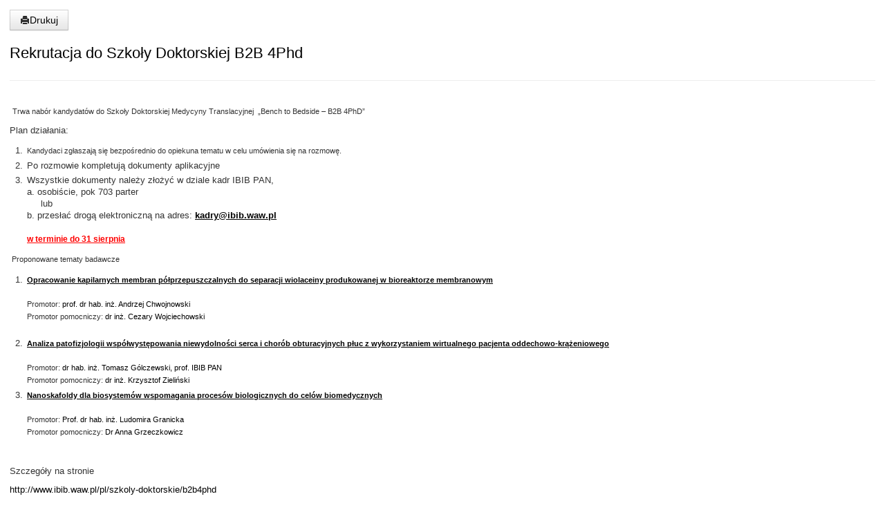

--- FILE ---
content_type: text/html; charset=utf-8
request_url: https://ibib.waw.pl/pl/977-rekrutacja-do-szkoly-doktorskiej-b2b-4phd2020?tmpl=component&print=1&layout=default&page=
body_size: 2918
content:
<!DOCTYPE html PUBLIC "-//W3C//DTD XHTML 1.0 Transitional//EN" "http://www.w3.org/TR/xhtml1/DTD/xhtml1-transitional.dtd">
<html xmlns="http://www.w3.org/1999/xhtml" xml:lang="pl-pl" lang="pl-pl" dir="ltr">
<head>
		<base href="https://ibib.waw.pl/pl/977-rekrutacja-do-szkoly-doktorskiej-b2b-4phd2020" />
	<meta http-equiv="content-type" content="text/html; charset=utf-8" />
	<meta name="keywords" content="ibib,instytut,biocybernetyka,inżynieria biomedyczna,Nałęcz,barwienia immunohistochemiczne,obrazowanie,analiza obrazów histopatologicznych,immunoizolacja,mikroenkapsulacja,nanoopłaszczanie,inżynieria tkankowa,bioczujniki,immunoczujniki,membrany półprzepuszczalne,bioreceptory,biorekatory,modelowanie matematyczne,fizjologia,symulacje komputerowe procesów fizjologicznych,dzializa,modele kompartmentowe,teleopieka,telemedycyna,interakcja krążeniowo-oddechowa,spektroskopia,reakcja sakkadyczna,hipokamp,sieci neuronowe" />
	<meta name="robots" content="noindex, nofollow" />
	<meta name="description" content="Instytut Biocybernetyki i Inżynierii Biomedycznej im. Macieja Nałęcza PAN istnieje od 1975 roku. Jest największym centrum inżynierii biomedycznej w Polsce." />
	<meta name="generator" content="Joomla! - Open Source Content Management" />
	<title>IBIB PAN - Rekrutacja do Szkoły Doktorskiej B2B 4Phd</title>
	<link href="/templatesshape5_vertex/favicon.ico" rel="shortcut icon" type="image/vnd.microsoft.icon" />
	<script src="/media/jui/js/jquery.min.js" type="text/javascript"></script>
	<script src="/media/jui/js/jquery-noconflict.js" type="text/javascript"></script>
	<script src="/media/jui/js/jquery-migrate.min.js" type="text/javascript"></script>
	<script src="/media/system/js/caption.js" type="text/javascript"></script>
	<script type="text/javascript">
jQuery(window).on('load',  function() {
				new JCaption('img.caption');
			});
	</script>

	<link href="https://ibib.waw.pl/templates/shape5_vertex/css/bootstrap/bootstrap-default.css" rel="stylesheet" type="text/css" />
	<link href="https://ibib.waw.pl/templates/shape5_vertex/css/bootstrap/bootstrap-responsive.css" rel="stylesheet" type="text/css" />
	<link rel="stylesheet" href="https://ibib.waw.pl//templates/shape5_vertex/css/template.css" type="text/css" />
	<link href="https://ibib.waw.pl/templates/shape5_vertex/css/template.css" rel="stylesheet" type="text/css" media="screen" />
	<link href="https://ibib.waw.pl/templates/shape5_vertex/css/editor.css" rel="stylesheet" type="text/css" media="screen" />
	<style type="text/css"> 
	.button {
	background:#333333;
	color:#FFFFFF;
	margin-top:10px;
	}
	label {
	display:block;
	margin-top:4px;
	margin-bottom:4px;
	}
	a, h1, h2, h3, h4, h5 {
	color:#000000;}
	body {font-family: Helvetica,Arial,Sans-Serif ;} 
	</style>
</head>
<body class="contentpane">
	<div style="padding:14px;">
	<div id="system-message-container">
	</div>

	<div class="item-page" itemscope itemtype="https://schema.org/Article">
	<meta itemprop="inLanguage" content="pl-PL" />
	
		
			<div id="pop-print" class="btn hidden-print">
			<a href="#" onclick="window.print();return false;"><span class="icon-print"></span>Drukuj</a>		</div>
		<div class="clearfix"> </div>
			<div class="page-header">
					<h2 itemprop="headline">
				Rekrutacja do Szkoły Doktorskiej B2B 4Phd			</h2>
									</div>
					
	
	
				
								<div itemprop="articleBody">
		<p>&nbsp;<span style="font-size: 11px; font-family: arial, helvetica, sans-serif;">Trwa nabór kandydatów do Szkoły Doktorskiej Medycyny Translacyjnej&nbsp; „Bench to Bedside – B2B 4PhD”</span></p>
<p style="text-align: justify;"><span style="font-family: arial, helvetica, sans-serif;">Plan działania:</span></p>
<ol>
<li><span style="font-size: 11px; font-family: arial, helvetica, sans-serif;">Kandydaci zgłaszają się bezpośrednio do opiekuna tematu w celu umówienia się na rozmowę.</span></li>
<li><span style="font-family: arial, helvetica, sans-serif;">Po rozmowie kompletują dokumenty aplikacyjne</span></li>
<li><span style="font-family: arial, helvetica, sans-serif;">Wszystkie dokumenty należy złożyć w dziale kadr IBIB PAN,</span><br /><span style="font-family: arial, helvetica, sans-serif;">a. osobiście, pok 703 parter <br />&nbsp;&nbsp;&nbsp;&nbsp; lub</span><br /><span style="font-family: arial, helvetica, sans-serif;">b. przesłać drogą elektroniczną na adres: <span style="text-decoration: underline;"><strong><a href="mailto:kadry@ibib.waw.pl"></a><a></a><a><span id="cloak3068a8c12763bfebd6e420380e36800f">Ten adres pocztowy jest chroniony przed spamowaniem. Aby go zobaczyć, konieczne jest włączenie w przeglądarce obsługi JavaScript.</span><script type='text/javascript'>
				document.getElementById('cloak3068a8c12763bfebd6e420380e36800f').innerHTML = '';
				var prefix = '&#109;a' + 'i&#108;' + '&#116;o';
				var path = 'hr' + 'ef' + '=';
				var addy3068a8c12763bfebd6e420380e36800f = 'k&#97;dry' + '&#64;';
				addy3068a8c12763bfebd6e420380e36800f = addy3068a8c12763bfebd6e420380e36800f + '&#105;b&#105;b' + '&#46;' + 'w&#97;w' + '&#46;' + 'pl';
				var addy_text3068a8c12763bfebd6e420380e36800f = 'k&#97;dry' + '&#64;' + '&#105;b&#105;b' + '&#46;' + 'w&#97;w' + '&#46;' + 'pl';document.getElementById('cloak3068a8c12763bfebd6e420380e36800f').innerHTML += '<a ' + path + '\'' + prefix + ':' + addy3068a8c12763bfebd6e420380e36800f + '\'>'+addy_text3068a8c12763bfebd6e420380e36800f+'<\/a>';
		</script></a><br /><br /><span style="color: #ff0000; text-decoration: underline; font-size: 12px;">w terminie do 31 sierpnia</span><br /></strong></span></span></li>
</ol>
<p><span style="font-size: 11px; font-family: arial, helvetica, sans-serif;">&nbsp;Proponowane tematy badawcze&nbsp;</span></p>
<ol>
<li><span style="text-decoration: underline; font-size: 11px; font-family: arial, helvetica, sans-serif;"><strong><a href="/images/ibib/grupy/Szkola-DOKTORSKA/B2B4PhD/dokumenty/rekrutacja2020/Prof_A_Chwojnowski_temat_doktoratu_B2B_PL.pdf" target="_blank">Opracowanie kapilarnych membran półprzepuszczalnych do separacji wiolaceiny produkowanej w bioreaktorze membranowym<br /></a></strong></span><br /><span style="font-size: 11px; font-family: arial, helvetica, sans-serif;">Promotor: <a href="/pl/pracownicy/pracownicy-naukowi/14">prof. dr hab. inż. Andrzej Chwojnowski</a></span><br /><span style="font-size: 11px; font-family: arial, helvetica, sans-serif;"><span style="font-size: 11px; font-family: arial, helvetica, sans-serif;">Promotor</span> pomocniczy: <a href="/pl/pracownicy/pracownicy-naukowi/101">dr inż. Cezary Wojciechowski<br /><br /></a></span></li>
<li><span style="text-decoration: underline; font-size: 11px; font-family: arial, helvetica, sans-serif;"><strong><a href="/images/ibib/grupy/Szkola-DOKTORSKA/B2B4PhD/dokumenty/rekrutacja2020/prof_TGolczewski_temat_szkoła_doktorska_B2B_pl.pdf" target="_blank">Analiza patofizjologii współwystępowania niewydolności serca i chorób obturacyjnych płuc z wykorzystaniem wirtualnego pacjenta oddechowo-krążeniowego<br /></a></strong></span><br /><span style="font-size: 11px; font-family: arial, helvetica, sans-serif;"><span style="font-size: 11px; font-family: arial, helvetica, sans-serif;">Promotor</span>: <a href="/pl/pracownicy/pracownicy-naukowi/30">dr hab. inż. Tomasz Gólczewski, prof. IBIB PAN</a></span><br /><span style="font-size: 11px; font-family: arial, helvetica, sans-serif;"><span style="font-size: 11px; font-family: arial, helvetica, sans-serif;">Promotor</span> pomocniczy:<a href="/pl/pracownicy/pracownicy-naukowi/107"> dr inż. Krzysztof Zieliński<br /></a></span></li>
<li><span style="font-size: 11px; font-family: arial, helvetica, sans-serif;"><a href="/images/ibib/grupy/Szkola-DOKTORSKA/B2B4PhD/dokumenty/rekrutacja2020/prof_L_Granicka_Temat_B2B4PhD_pl.pdf" target="_blank"><span style="text-decoration: underline;"><strong>Nanoskafoldy dla biosystemów wspomagania procesów biologicznych do celów biomedycznych<br /></strong></span></a></span><br /><span style="font-size: 11px; font-family: arial, helvetica, sans-serif;"><span style="font-size: 11px; font-family: arial, helvetica, sans-serif;">Promotor</span>: <a href="/en/employees/researchers/222">Prof. dr hab. inż. Ludomira Granicka</a></span><br /><span style="font-size: 11px; font-family: arial, helvetica, sans-serif;"><span style="font-size: 11px; font-family: arial, helvetica, sans-serif;">Promotor</span> pomocniczy: <a href="/pl/pracownicy/pracownicy-naukowi/33">Dr Anna Grzeczkowicz</a></span></li>
</ol>
<p>&nbsp;</p>
<p>Szczegóły na stronie</p>
<p><a href="/pl/szkoly-doktorskie/b2b4phd">http://www.ibib.waw.pl/pl/szkoly-doktorskie/b2b4phd</a></p>
<p>oraz</p>
<p><a href="https://www.cmkp.edu.pl/struktura/studium-studiow-doktoranckich/wspolna-szkola-doktorska/">https://www.cmkp.edu.pl/struktura/studium-studiow-doktoranckich/wspolna-szkola-doktorska/</a></p> 	</div>

	
							</div>

	</div>
</body>
</html>


--- FILE ---
content_type: text/css
request_url: https://ibib.waw.pl//templates/shape5_vertex/css/template.css
body_size: 3284
content:
*  {	margin: 0;	padding: 0; }

body  {
	color:#333333;
	font-size:0.8em;
	line-height:140%;
	}

body.contentpane, body.mceContentBody {background:#FFFFFF;}

a  {	text-decoration: none;}
a:hover  { text-decoration:underline; }
a:active { outline: none;}
a:focus {-moz-outline-style: none;}	

fieldset a  {font-weight: bold; }

h1 {	font-size:1.7em;font-weight: normal;}

h2 {	font-size:1.7em;font-weight: normal;margin-bottom:18px;line-height: 25px;}

h3 {	font-size:1.4em;font-weight: normal;line-height:25px;/*text-align:center;*/}

h4 {	font-size:1.1em;font-weight: normal;}

h5 {	font-size:0.9em;font-weight: normal;}


/* IMAGES
----------------------------------------------------------- */

a img, fieldset, img  {	border: none; }

.mosimage  {
	padding: 0;
	border:1px solid #333333;
	margin:6px;	}

.mosimage img  {
	padding: 0;
	margin: 0!important; }

.mosimage_caption {
	background:#333333;
	border-top:1px solid #333333;
	color:#FFFFFF;
	font-size:8pt;
	margin-top:2px;
	padding:1px 2px;}


/* FORM
----------------------------------------------------------- */
fieldset  {
	border-bottom:1px solid #EDEDED;
	padding-top:7px;
	padding-bottom:7px;}

#form-login fieldset {
	border:none;
	padding-top:0px;}

#form-login p {
	padding-top:0px;}

#login br {
	display:none;}

#login .button {
	margin-top:8px;
	margin-bottom:8px;}

#login ul, #form-login ul {
	padding-top:8px;
	padding-bottom:8px;}
	
#login-form p {
padding:0px;
}

#modlgn_username, #modlgn_passwd, #username_vmlogin, #password_vmlogin {
	width:92%;}

.inputbox, .registration input, .login input, .contact-form input, #jform_contact_message, input {
	border:1px solid #D8D8D8;
	padding:4px;
	background:#F7F7F7;
	-moz-border-radius:6px;
	-webkit-border-radius:6px;
	border-radius:6px;
	-moz-box-shadow: 0px 2px 2px rgba(0, 0, 0, 0.07) inset; /* FF3.5+ */
	-webkit-box-shadow: 0px 2px 2px rgba(0, 0, 0, 0.07) inset; /* Saf3.0+, Chrome */
	box-shadow: 0px 2px 2px rgba(0, 0, 0, 0.07) inset; /* Opera 10.5, IE9, Chrome 10+ */}
	

#login-form fieldset {
border:none;
}

#login-form input {
width:93%;
}

#login-form #modlgn-remember {
width:auto;
margin-bottom:14px;
}

#login-form .button {
width:auto;
}

.inputbox:hover, .registration input:hover, .login input:hover, .contact-form input:hover, #jform_contact_message:hover, input:hover {
	border:solid 1px #BDBCBC;}
	
select.inputbox {
behavior:none;}

label.invalid {
	color:#FF0000;}

label.invalid {
	color:red;}
	
.login label {
display:block;
}

.invalid {
	border-color:#FF0000;}

.invalid {
	border-color:red !important;}

.tool-tip {
	float: left;
	background: #CCCCCC;
	border: 1px solid #333333;
	padding: 5px;
	color:#000000;
	max-width: 200px;}

.tool-title {
	padding: 0;
	margin: 0;
	font-weight: bold;
	margin-top: -15px;
	padding-top: 15px;
	padding-bottom: 5px;
	color:#000000;}

.tool-text {
	color:#000000;
	margin: 0;}

/* BUTTONS
----------------------------------------------------------- */

.button, a.readon, div.catItemReadMore, .userItemReadMore, div.catItemCommentsLink, .userItemCommentsLink, a.readmore-link, a.comments-link, div.itemCommentsForm form input#submitCommentButton, .validate {
	padding:6px;
	padding-top:5px;
	margin-top:14px;
	margin-bottom:0px;
	font-weight: bold;
	border:none;
	color:#FFFFFF;
	text-decoration: none; 
	font-size:0.9em;}
	
.login .button {
margin-top:14px;
margin-bottom:14px;
}

.button {
	margin:0px;
	margin-top:0px;
	margin-right:8px;
	color:#ffffff;}
	
.btn-primary, .pager a {
color:#FFFFFF !important;
}

.btn-primary:hover, .pager a:hover {
color:#FFFFFF !important;
}
	
.btn-primary:hover, .button:hover, .validate:hover, .pager a:hover {
background:#666666;
}
	
#submitCommentButton, #contact-form .button {
	margin-bottom:14px;
	margin-top:14px;}

a.readon, div.catItemReadMore, .userItemReadMore, div.catItemCommentsLink, .userItemCommentsLink, a.readmore-link, a.comments-link {
	padding-left:10px;
	padding-right:10px;}


/* FONT CONTROLS
----------------------------------------------------------- */
#fontControls {
	float:right;}

#fontControls a {
	color:#151515;}

.decreaseSize {
	font-size:12px;}

.increaseSize {
	font-size:19px;}

.resetSize {
	font-size:16px;
	margin-left:5px;
	margin-right:5px;}	
	
/* SCROLL TO TOP
----------------------------------------------------------- */

#s5_scrolltotop {
	height: 0;
	visibility:hidden;}


.s5_scrolltotop  {	
	width:30px;
	height:30px;
	cursor:pointer;
	float: right;
	margin-right:5px;
	margin-top:6px;
	background:transparent url(../images/s5_scroll_arrow.png) no-repeat;}	


	
	
/* BOTTOM MENU
----------------------------------------------------------- */

#s5_bottom_menu_wrap ul.menu a:hover {
text-decoration:underline;}

#s5_bottom_menu_wrap ul.menu li {
padding-left:10px;
font-size:1em;
float:right;}

#s5_bottom_menu_wrap {
float:right;
}


/* COLUMN MENU
----------------------------------------------------------- */

.module_round_box ul.menu a {
padding:0px;
padding-bottom:0px;
padding-top:0px;
display:block;
background:url(../images/system/arrow.png) no-repeat left center;
color:#333333;
border-bottom:1px dotted #D3D3D3;}

.module_round_box ul.menu a:hover {
text-decoration: underline;}

.module_round_box ul.menu ul a:hover {
text-decoration: underline;}

.module_round_box ul.menu ul a {
background:none;
padding:6px;
padding-left:10px;
border-bottom: none;
display:block;}

.module_round_box ul.menu ul ul a {
font-size:0.9em;
padding:3px;
padding-left:20px;
border-bottom: none;
display:block;
font-weight:normal;}

.module_round_box ul.menu #current ul span {
font-weight:normal;}

.module_round_box ul.menu li {
padding:0px;}

.module_round_box ul.menu li ul li {
margin-left:24px;}

.module_round_box ul.menu img {
display:none;
}
/* COLUMN MENU IBIB
----------------------------------*/
.module_round_box-ostatnio-publikowane ul.menu a {
padding:24px;
padding-bottom:6px;
padding-top:6px;
display:inline;
background:url(../images/system/arrow.png) no-repeat left center;
color:#333333;
border-bottom:1px dotted #D3D3D3;}

.module_round_box-ostatnio-publikowane ul.menu a:hover {
text-decoration:underline;}

.module_round_box-ostatnio-publikowane ul.menu ul a:hover {
text-decoration:underline;}

.module_round_box-ostatnio-publikowane ul.menu ul a {
background:none;
padding:6px;
padding-left:10px;
border-bottom: none;
display:inline;}

.module_round_box-ostatnio-publikowane ul.menu ul ul a {
font-size:0.9em;
padding:3px;
padding-left:20px;
border-bottom: none;
display:inline;
font-weight:normal;}

.module_round_box-ostatnio-publikowane ul.menu #current ul span {
font-weight:normal;}

.module_round_box-ostatnio-publikowane ul.menu li {
padding:0px;}

.module_round_box-ostatnio-publikowane ul.menu li ul li {
margin-left:24px;}

.module_round_box-ostatnio-publikowane ul.menu img {
display:none;
}
/*--IBIB--KONIEC-----------------*/

	
/* BODY ELEMENTS
----------------------------------------------------------- */

#s5_header_area_inner2{
/*-moz-border-radius:6px;
-webkit-border-radius:6px;
border-radius:6px;*/
background:#ffffff;
/*border:solid 1px #C5C5C5;*/
margin-top:0px;
margin-bottom:0px;
margin-left:0px;
margin-right:0px;
}

#s5_component_wrap{
/*background:#FAFAFA;*/
/*border:solid 1px #C5C5C5;*/
  background:#FFFFFF;
  border:solid 1px #C5C5C5;
margin-top:0px;
margin-bottom:0px;
margin-left:10px;
margin-right:10px;
/*min-width: 700px;*/
}
#s5_footer_area_inner2{
background:#FFFFFF;
border:solid 1px #C5C5C5;
margin-top:6px;
margin-bottom:0px;
margin-left:0px;
margin-right:0px;
}

#s5_header_area_inner {
padding-top:0px;
}

#s5_component_wrap {
padding:20px;
min-height:700px;
}

#s5_component_wrap h3 {

}

#s5_footer_area_inner2 {
padding:20px;
padding-bottom:14px;
padding-top:17px;
font-size:0.9em;
}

#s5_footer {
float:left;
}

/*#s5_shape5_logo {
width:82px;
height:25px;
margin-left:auto;
margin-right:auto;
margin-top:30px;
margin-bottom:40px;
background:url(../images/shape5_logo.png);
cursor:pointer;
display:block;
}*/

#s5_header_wrap {
/*background: #1A1A1A;
-moz-border-radius:6px 6px 0px 0px;
-webkit-border-radius:6px 6px 0px 0px;
border-radius:6px 6px 0px 0px;*/
}

#s5_logo {
float: left;
cursor: pointer;
}

#s5_logo_module {
float: left;
}

#s5_banner {
padding-top:32px;
padding-right:32px;
color:#CCCCCC;
}

#s5_banner a {
color:#999999;
}

#s5_banner .banneritem img {
float: right;
}

#s5_banner .module_round_box_outer {
float: right;
}

#s5_breadcrumb_fonts_wrap {
padding-bottom:3px;
padding-top:6px;
padding-left:6px;
padding-right:6px;
}

#s5_breadcrumb_wrap {
float:left;
}

#s5_breadcrumb_wrap img {
display:none;
}

#s5_breadcrumb_wrap .pathway {
margin-left:2px;
margin-right:2px;
}

#fontControls, #s5_social_wrap1 {
float:right;
}

#fontControls {
margin-right:15px;
}

#s5_loginreg { 
float:right;
margin-right:5px;
}

#s5_register {
margin-left:7px;
}

#s5_facebook {
background:url(../images/facebook.png) no-repeat top left;
height:18px;
width:20px;
cursor:pointer;
margin-left:7px;
float:right;
} 

#s5_google {
background:url(../images/google.png) no-repeat top left;
height:18px;
width:20px;
cursor:pointer;
margin-left:7px;
float:right;
} 

#s5_twitter {
background:url(../images/twitter.png) no-repeat top left;
height:18px;
width:20px;
cursor:pointer;
margin-left:7px;
float:right;
} 

#s5_linked_in {
background:url(../images/linked_in.png) no-repeat top left;
height:18px;
width:20px;
cursor:pointer;
margin-left:7px;
float:right;
} 

#s5_rss {
background:url(../images/rss.png) no-repeat top left;
height:18px;
width:20px;
cursor:pointer;
margin-left:7px;
float:right;
} 

#s5_menu_wrap {
background: #151515;
border-top:solid 1px #222222;
}

#s5_search label, #s5_search br, #s5_search button {
display:none;
}

#s5_search {
float:right;
}

#s5_search input {
color:#FFFFFF;
background:#151515;
-webkit-box-shadow: 0 0 18px 2px rgba(0, 0, 0, 0.5) inset;
-moz-box-shadow: 0 0 18px 2px rgba(0, 0, 0, 0.5) inset;
box-shadow: 0 0 18px 2px rgba(0, 0, 0, 0.5) inset; 
-moz-border-radius:8px;
-webkit-border-radius:8px;
border-radius:8px;
border:none;
padding:8px;
padding-left:14px;
padding-right:14px;
margin-top:12px;
margin-right:22px;
font-size:0.8em;
width:140px;
}

/* MODULE STYLES
----------------------------------------------------------- */

.module_round_box_outer {
margin-top:0px;
margin-left:0px;
margin-right:0px;
margin-bottom:0px;
}

.s5_mod_h3 {
font-size:1em;
}

.module_round_box {
/*background:#f5f5f5;
-moz-border-radius:6px;
-webkit-border-radius:6px;
border-radius:6px;
border:solid 1px #6689CC;
padding:6px;
padding-bottom:-30px;*/
padding-top: 5px;

}

.module_round_box .s5_mod_h3 {
border-bottom:solid 1px #C5C5C5;
background:#FAFAFA;
background: -moz-linear-gradient(top, #FFFFFF 0%, #F9F9F9 100%); /* FF3.6+ */
background: -webkit-gradient(linear, left top, left bottom, color-stop(0%,#FFFFFF), color-stop(100%,#F9F9F9)); /* Chrome,Safari4+ */
background: -webkit-linear-gradient(top, #FFFFFF 0%,#F9F9F9 100%); /* Chrome10+,Safari5.1+ */
background: -o-linear-gradient(top, #FFFFFF 0%,#F9F9F9 100%); /* Opera11.10+ */
background: -ms-linear-gradient(top, #FFFFFF 0%,#F9F9F9 100%); /* IE10+ */
background: linear-gradient(top, #FFFFFF 0%,#F9F9F9 100%); /* W3C */
/*-moz-border-radius:6px 6px 0px 0px;
-webkit-border-radius:6px 6px 0px 0px;
border-radius:6px 6px 0px 0px;*/
padding-bottom:11px;
padding-left:13px;
padding-right:13px;
padding-top:12px;
margin-left:-20px;
margin-top:-20px;
margin-right:-20px;
margin-bottom:12px;
}

.module_round_box-dark {
background:#1A1A1A;
/*-moz-border-radius:6px;
-webkit-border-radius:6px;
border-radius:6px;*/
border:solid 1px #C5C5C5;
padding:20px;
padding-bottom:16px;
color:#FFFFFF;
}

.module_round_box-dark a {
color:#999999;
}

.module_round_box-dark .s5_h3_first {
color:#999999;
}

.module_round_box-dark .s5_mod_h3 {
color:#FFFFFF;
border-bottom:solid 1px #0B0B0B;
background:#141414;
background: -moz-linear-gradient(top, #1A1A1A 0%, #121212 100%); /* FF3.6+ */
background: -webkit-gradient(linear, left top, left bottom, color-stop(0%,#1A1A1A), color-stop(100%,#121212)); /* Chrome,Safari4+ */
background: -webkit-linear-gradient(top, #1A1A1A 0%,#121212 100%); /* Chrome10+,Safari5.1+ */
background: -o-linear-gradient(top, #1A1A1A 0%,#121212 100%); /* Opera11.10+ */
background: -ms-linear-gradient(top, #1A1A1A 0%,#121212 100%); /* IE10+ */
background: linear-gradient(top, #1A1A1A 0%,#121212 100%); /* W3C */
/*-moz-border-radius:6px 6px 0px 0px;
-webkit-border-radius:6px 6px 0px 0px;
border-radius:6px 6px 0px 0px;*/
padding-bottom:11px;
padding-left:13px;
padding-right:13px;
padding-top:12px;
margin-left:-20px;
margin-top:-20px;
margin-right:-20px;
margin-bottom:12px;
}


.module_round_box-none {
background:none;
}

.module_round_box-none .s5_mod_h3 {
margin-bottom:12px;
}


#s5_drop_down_inner .module_round_box_outer {
margin-left:10px;
margin-right:10px;
margin-bottom:30px;
}

#s5_header_wrap .module_round_box_outer {
margin-left:0px;
margin-right:0px;
margin-bottom:1px;
}

/* IBIB CONFIGURATION
----------------------------------------------------------- */

/* MODULE STYLE
----------------------------------------------------------- */

.module_round_box-mainmenu-000 {
background:grey;
}

.module_round_box-mainmenu-000 .s5_mod_h3 {
margin-bottom:10px;
}

.module_round_box-mainmenu-001 {
/*background:#f5f5f5;*/
/*border:solid 1px #6689CC;*/
padding-top:0px;
padding-bottom:4px;
padding-left:0px;
padding-right:6px;
min-width: 186px;
max-width: 201px;
}
.module_round_box-mainmenu-001 .s5_mod_h3 {
border-top:solid 1px #6689CC;
border-left:solid 1px #6689CC;
border-right:solid 1px #6689CC;
background:#6689CC;
background: -moz-linear-gradient(top,#6689CC 0%, #002868 100%); /* FF3.6+ */
background: -webkit-gradient(linear, left top, left bottom, color-stop(0%,#6689CC), color-stop(100%,#002868)); /* Chrome,Safari4+ */
background: -webkit-linear-gradient(top, #6689CC 0%,#002868 100%); /* Chrome10+,Safari5.1+ */
background: -o-linear-gradient(top, #6689CC 0%,#002868 100%); /* Opera11.10+ */
background: -ms-linear-gradient(top, #6689CC 0%,#002868 100%); /* IE10+ */
background: linear-gradient(top, #6689CC 0%,#002868 100%); /* W3C */
padding-top:4px;
padding-bottom:4px;
padding-left:6px;
padding-right:0px;
margin-top:0px;
margin-bottom:0px;
margin-left:0px;
margin-right:-6px;
color: #FDDE31;
font-weight: bold;
}

.module_round_box-main-logo {
/*border-top:solid 1px #C5C5C5;
border-left:solid 1px #C5C5C5;
border-bottom:solid 1px #C5C5C5;
background: #FFFFFF;*/
padding-top:0px;
padding-bottom:0px;
padding-left:0px;
padding-right:0px;
margin-top:0px;
margin-bottom:0px;
margin-left:3%;
margin-right:3%;
}
/*.module_round_box-main-logo .s5_mod_h3 {
border-bottom:solid 1px #002868;
background:#FAFAFA;
padding-top:4px;
padding-bottom:4px;
padding-left:6px;
padding-right:0px;
margin-top:0px;
margin-bottom:0px;
margin-left:-6px;
margin-right:-6px;
}*/

.module_round_box-main-slider {
/*background:#f5f5f5;*/
border-left:solid 1px #C5C5C5;
border-top:solid 1px #C5C5C5;
border-right:solid 1px #C5C5C5;
border-bottom:solid 1px #C5C5C5;
padding-top:0px;
padding-bottom:0px;
padding-left:0px;
padding-right:0px;
}
/*.module_round_box-main-slider .s5_mod_h3 {
border-bottom:solid 1px #002868;
background:#FAFAFA;
padding-top:4px;
padding-bottom:4px;
padding-left:6px;
padding-right:0px;
margin-top:0px;
margin-bottom:0px;
margin-left:-6px;
margin-right:-6px;
}*/

.module_round_box-right-top-slider {
background:#FFFFFF;
border-left:solid 1px #6689CC;
border-top:solid 1px #6689CC;
border-right:solid 1px #6689CC;
border-bottom:solid 1px #6689CC;
padding-top:0px;
padding-bottom:0px;
padding-left:0px;
padding-right:0px;
margin-top:10px;
}
.module_round_box-right-top-slider .s5_mod_h3 {
border-bottom:solid 1px #002868;
background:#FAFAFA;
background: -moz-linear-gradient(top, #6689CC 0%, #002868 100%); /* FF3.6+ */
background: -webkit-gradient(linear, left top, left bottom, color-stop(0%,#6689CC), color-stop(100%,#002868)); /* Chrome,Safari4+ */
background: -webkit-linear-gradient(top, #6689CC 0%,#002868 100%); /* Chrome10+,Safari5.1+ */
background: -o-linear-gradient(top, #6689CC 0%,#002868 100%); /* Opera11.10+ */
background: -ms-linear-gradient(top, #6689CC 0%,#002868 100%); /* IE10+ */
background: linear-gradient(top, #6689CC 0%,#002868 100%); /* W3C */
padding-top:4px;
padding-bottom:4px;
padding-left:6px;
padding-right:0px;
margin-top:0px;
margin-bottom:0px;
margin-left:0px;
margin-right:0px;
color: #FDDE31;
font-weight: bold;
}

.module_round_box-right-other-slider {
background:#FFFFFF;
border-left:solid 1px #6689CC;
border-top:solid 1px #6689CC;
border-right:solid 1px #6689CC;
border-bottom:solid 1px #6689CC;
padding-top:0px;
padding-bottom:0px;
padding-left:0px;
padding-right:0px;
margin-top:4px;
}
.module_round_box-right-other-slider .s5_mod_h3 {
border-bottom:solid 1px #002868;
background:#FAFAFA;
background: -moz-linear-gradient(top, #6689CC 0%, #002868 100%); /* FF3.6+ */
background: -webkit-gradient(linear, left top, left bottom, color-stop(0%,#6689CC), color-stop(100%,#002868)); /* Chrome,Safari4+ */
background: -webkit-linear-gradient(top, #6689CC 0%,#002868 100%); /* Chrome10+,Safari5.1+ */
background: -o-linear-gradient(top, #6689CC 0%,#002868 100%); /* Opera11.10+ */
background: -ms-linear-gradient(top, #6689CC 0%,#002868 100%); /* IE10+ */
background: linear-gradient(top, #6689CC 0%,#002868 100%); /* W3C */
padding-top:4px;
padding-bottom:4px;
padding-left:6px;
padding-right:0px;
margin-top:0px;
margin-bottom:0px;
margin-left:0px;
margin-right:0px;
color: #FDDE31;
font-weight: bold;
}

.module_round_box-standard-plus-title {
background:#FFFFFF; /*#f5f5f5;*/
border:solid 1px #6689CC;
padding-top:0px;
padding-bottom:4px;
padding-left:6px;
padding-right:6px;
}
.module_round_box-standard-plus-title .s5_mod_h3 {
border-bottom:solid 1px #002868;
background:#FAFAFA;
background: -moz-linear-gradient(top, #6689CC 0%, #002868 100%); /* FF3.6+ */
background: -webkit-gradient(linear, left top, left bottom, color-stop(0%,#6689CC), color-stop(100%,#002868)); /* Chrome,Safari4+ */
background: -webkit-linear-gradient(top, #6689CC 0%,#002868 100%); /* Chrome10+,Safari5.1+ */
background: -o-linear-gradient(top, #6689CC 0%,#002868 100%); /* Opera11.10+ */
background: -ms-linear-gradient(top, #6689CC 0%,#002868 100%); /* IE10+ */
background: linear-gradient(top, #6689CC 0%,#002868 100%); /* W3C */
padding-top:4px;
padding-bottom:4px;
padding-left:6px;
padding-right:0px;
margin-top:0px;
margin-bottom:0px;
margin-left:-6px;
margin-right:-6px;
color: #FDDE31;
font-weight: bold;
}

.module_round_box-ostatnio-publikowane {
background: #FFFFFF; /*#f5f5f5;*/
border:solid 1px #6689CC;
padding-top:0px;
padding-bottom:4px;
padding-left:6px;
padding-right:6px;
/*display: inline-block;*/
float: left;
min-width: 186px;
}
.module_round_box-ostatnio-publikowane .s5_mod_h3{
border-bottom:solid 1px #002868;
background:#FAFAFA;
background: -moz-linear-gradient(top, #6689CC 0%, #002868 100%); /* FF3.6+ */
background: -webkit-gradient(linear, left top, left bottom, color-stop(0%,#6689CC), color-stop(100%,#002868)); /* Chrome,Safari4+ */
background: -webkit-linear-gradient(top, #6689CC 0%,#002868 100%); /* Chrome10+,Safari5.1+ */
background: -o-linear-gradient(top, #6689CC 0%,#002868 100%); /* Opera11.10+ */
background: -ms-linear-gradient(top, #6689CC 0%,#002868 100%); /* IE10+ */
background: linear-gradient(top, #6689CC 0%,#002868 100%); /* W3C */
padding-top:4px;
padding-bottom:4px;
padding-left:6px;
padding-right:0px;
margin-top:0px;
margin-bottom:0px;
margin-left:-6px;
margin-right:-6px;
color: #FDDE31;
font-weight: bold;
}

--- FILE ---
content_type: text/css
request_url: https://ibib.waw.pl/templates/shape5_vertex/css/template.css
body_size: 3270
content:
*  {	margin: 0;	padding: 0; }

body  {
	color:#333333;
	font-size:0.8em;
	line-height:140%;
	}

body.contentpane, body.mceContentBody {background:#FFFFFF;}

a  {	text-decoration: none;}
a:hover  { text-decoration:underline; }
a:active { outline: none;}
a:focus {-moz-outline-style: none;}	

fieldset a  {font-weight: bold; }

h1 {	font-size:1.7em;font-weight: normal;}

h2 {	font-size:1.7em;font-weight: normal;margin-bottom:18px;line-height: 25px;}

h3 {	font-size:1.4em;font-weight: normal;line-height:25px;/*text-align:center;*/}

h4 {	font-size:1.1em;font-weight: normal;}

h5 {	font-size:0.9em;font-weight: normal;}


/* IMAGES
----------------------------------------------------------- */

a img, fieldset, img  {	border: none; }

.mosimage  {
	padding: 0;
	border:1px solid #333333;
	margin:6px;	}

.mosimage img  {
	padding: 0;
	margin: 0!important; }

.mosimage_caption {
	background:#333333;
	border-top:1px solid #333333;
	color:#FFFFFF;
	font-size:8pt;
	margin-top:2px;
	padding:1px 2px;}


/* FORM
----------------------------------------------------------- */
fieldset  {
	border-bottom:1px solid #EDEDED;
	padding-top:7px;
	padding-bottom:7px;}

#form-login fieldset {
	border:none;
	padding-top:0px;}

#form-login p {
	padding-top:0px;}

#login br {
	display:none;}

#login .button {
	margin-top:8px;
	margin-bottom:8px;}

#login ul, #form-login ul {
	padding-top:8px;
	padding-bottom:8px;}
	
#login-form p {
padding:0px;
}

#modlgn_username, #modlgn_passwd, #username_vmlogin, #password_vmlogin {
	width:92%;}

.inputbox, .registration input, .login input, .contact-form input, #jform_contact_message, input {
	border:1px solid #D8D8D8;
	padding:4px;
	background:#F7F7F7;
	-moz-border-radius:6px;
	-webkit-border-radius:6px;
	border-radius:6px;
	-moz-box-shadow: 0px 2px 2px rgba(0, 0, 0, 0.07) inset; /* FF3.5+ */
	-webkit-box-shadow: 0px 2px 2px rgba(0, 0, 0, 0.07) inset; /* Saf3.0+, Chrome */
	box-shadow: 0px 2px 2px rgba(0, 0, 0, 0.07) inset; /* Opera 10.5, IE9, Chrome 10+ */}
	

#login-form fieldset {
border:none;
}

#login-form input {
width:93%;
}

#login-form #modlgn-remember {
width:auto;
margin-bottom:14px;
}

#login-form .button {
width:auto;
}

.inputbox:hover, .registration input:hover, .login input:hover, .contact-form input:hover, #jform_contact_message:hover, input:hover {
	border:solid 1px #BDBCBC;}
	
select.inputbox {
behavior:none;}

label.invalid {
	color:#FF0000;}

label.invalid {
	color:red;}
	
.login label {
display:block;
}

.invalid {
	border-color:#FF0000;}

.invalid {
	border-color:red !important;}

.tool-tip {
	float: left;
	background: #CCCCCC;
	border: 1px solid #333333;
	padding: 5px;
	color:#000000;
	max-width: 200px;}

.tool-title {
	padding: 0;
	margin: 0;
	font-weight: bold;
	margin-top: -15px;
	padding-top: 15px;
	padding-bottom: 5px;
	color:#000000;}

.tool-text {
	color:#000000;
	margin: 0;}

/* BUTTONS
----------------------------------------------------------- */

.button, a.readon, div.catItemReadMore, .userItemReadMore, div.catItemCommentsLink, .userItemCommentsLink, a.readmore-link, a.comments-link, div.itemCommentsForm form input#submitCommentButton, .validate {
	padding:6px;
	padding-top:5px;
	margin-top:14px;
	margin-bottom:0px;
	font-weight: bold;
	border:none;
	color:#FFFFFF;
	text-decoration: none; 
	font-size:0.9em;}
	
.login .button {
margin-top:14px;
margin-bottom:14px;
}

.button {
	margin:0px;
	margin-top:0px;
	margin-right:8px;
	color:#ffffff;}
	
.btn-primary, .pager a {
color:#FFFFFF !important;
}

.btn-primary:hover, .pager a:hover {
color:#FFFFFF !important;
}
	
.btn-primary:hover, .button:hover, .validate:hover, .pager a:hover {
background:#666666;
}
	
#submitCommentButton, #contact-form .button {
	margin-bottom:14px;
	margin-top:14px;}

a.readon, div.catItemReadMore, .userItemReadMore, div.catItemCommentsLink, .userItemCommentsLink, a.readmore-link, a.comments-link {
	padding-left:10px;
	padding-right:10px;}


/* FONT CONTROLS
----------------------------------------------------------- */
#fontControls {
	float:right;}

#fontControls a {
	color:#151515;}

.decreaseSize {
	font-size:12px;}

.increaseSize {
	font-size:19px;}

.resetSize {
	font-size:16px;
	margin-left:5px;
	margin-right:5px;}	
	
/* SCROLL TO TOP
----------------------------------------------------------- */

#s5_scrolltotop {
	height: 0;
	visibility:hidden;}


.s5_scrolltotop  {	
	width:30px;
	height:30px;
	cursor:pointer;
	float: right;
	margin-right:5px;
	margin-top:6px;
	background:transparent url(../images/s5_scroll_arrow.png) no-repeat;}	


	
	
/* BOTTOM MENU
----------------------------------------------------------- */

#s5_bottom_menu_wrap ul.menu a:hover {
text-decoration:underline;}

#s5_bottom_menu_wrap ul.menu li {
padding-left:10px;
font-size:1em;
float:right;}

#s5_bottom_menu_wrap {
float:right;
}


/* COLUMN MENU
----------------------------------------------------------- */

.module_round_box ul.menu a {
padding:0px;
padding-bottom:0px;
padding-top:0px;
display:block;
background:url(../images/system/arrow.png) no-repeat left center;
color:#333333;
border-bottom:1px dotted #D3D3D3;}

.module_round_box ul.menu a:hover {
text-decoration: underline;}

.module_round_box ul.menu ul a:hover {
text-decoration: underline;}

.module_round_box ul.menu ul a {
background:none;
padding:6px;
padding-left:10px;
border-bottom: none;
display:block;}

.module_round_box ul.menu ul ul a {
font-size:0.9em;
padding:3px;
padding-left:20px;
border-bottom: none;
display:block;
font-weight:normal;}

.module_round_box ul.menu #current ul span {
font-weight:normal;}

.module_round_box ul.menu li {
padding:0px;}

.module_round_box ul.menu li ul li {
margin-left:24px;}

.module_round_box ul.menu img {
display:none;
}
/* COLUMN MENU IBIB
----------------------------------*/
.module_round_box-ostatnio-publikowane ul.menu a {
padding:24px;
padding-bottom:6px;
padding-top:6px;
display:inline;
background:url(../images/system/arrow.png) no-repeat left center;
color:#333333;
border-bottom:1px dotted #D3D3D3;}

.module_round_box-ostatnio-publikowane ul.menu a:hover {
text-decoration:underline;}

.module_round_box-ostatnio-publikowane ul.menu ul a:hover {
text-decoration:underline;}

.module_round_box-ostatnio-publikowane ul.menu ul a {
background:none;
padding:6px;
padding-left:10px;
border-bottom: none;
display:inline;}

.module_round_box-ostatnio-publikowane ul.menu ul ul a {
font-size:0.9em;
padding:3px;
padding-left:20px;
border-bottom: none;
display:inline;
font-weight:normal;}

.module_round_box-ostatnio-publikowane ul.menu #current ul span {
font-weight:normal;}

.module_round_box-ostatnio-publikowane ul.menu li {
padding:0px;}

.module_round_box-ostatnio-publikowane ul.menu li ul li {
margin-left:24px;}

.module_round_box-ostatnio-publikowane ul.menu img {
display:none;
}
/*--IBIB--KONIEC-----------------*/

	
/* BODY ELEMENTS
----------------------------------------------------------- */

#s5_header_area_inner2{
/*-moz-border-radius:6px;
-webkit-border-radius:6px;
border-radius:6px;*/
background:#ffffff;
/*border:solid 1px #C5C5C5;*/
margin-top:0px;
margin-bottom:0px;
margin-left:0px;
margin-right:0px;
}

#s5_component_wrap{
/*background:#FAFAFA;*/
/*border:solid 1px #C5C5C5;*/
  background:#FFFFFF;
  border:solid 1px #C5C5C5;
margin-top:0px;
margin-bottom:0px;
margin-left:10px;
margin-right:10px;
/*min-width: 700px;*/
}
#s5_footer_area_inner2{
background:#FFFFFF;
border:solid 1px #C5C5C5;
margin-top:6px;
margin-bottom:0px;
margin-left:0px;
margin-right:0px;
}

#s5_header_area_inner {
padding-top:0px;
}

#s5_component_wrap {
padding:20px;
min-height:700px;
}

#s5_component_wrap h3 {

}

#s5_footer_area_inner2 {
padding:20px;
padding-bottom:14px;
padding-top:17px;
font-size:0.9em;
}

#s5_footer {
float:left;
}

/*#s5_shape5_logo {
width:82px;
height:25px;
margin-left:auto;
margin-right:auto;
margin-top:30px;
margin-bottom:40px;
background:url(../images/shape5_logo.png);
cursor:pointer;
display:block;
}*/

#s5_header_wrap {
/*background: #1A1A1A;
-moz-border-radius:6px 6px 0px 0px;
-webkit-border-radius:6px 6px 0px 0px;
border-radius:6px 6px 0px 0px;*/
}

#s5_logo {
float: left;
cursor: pointer;
}

#s5_logo_module {
float: left;
}

#s5_banner {
padding-top:32px;
padding-right:32px;
color:#CCCCCC;
}

#s5_banner a {
color:#999999;
}

#s5_banner .banneritem img {
float: right;
}

#s5_banner .module_round_box_outer {
float: right;
}

#s5_breadcrumb_fonts_wrap {
padding-bottom:3px;
padding-top:6px;
padding-left:6px;
padding-right:6px;
}

#s5_breadcrumb_wrap {
float:left;
}

#s5_breadcrumb_wrap img {
display:none;
}

#s5_breadcrumb_wrap .pathway {
margin-left:2px;
margin-right:2px;
}

#fontControls, #s5_social_wrap1 {
float:right;
}

#fontControls {
margin-right:15px;
}

#s5_loginreg { 
float:right;
margin-right:5px;
}

#s5_register {
margin-left:7px;
}

#s5_facebook {
background:url(../images/facebook.png) no-repeat top left;
height:18px;
width:20px;
cursor:pointer;
margin-left:7px;
float:right;
} 

#s5_google {
background:url(../images/google.png) no-repeat top left;
height:18px;
width:20px;
cursor:pointer;
margin-left:7px;
float:right;
} 

#s5_twitter {
background:url(../images/twitter.png) no-repeat top left;
height:18px;
width:20px;
cursor:pointer;
margin-left:7px;
float:right;
} 

#s5_linked_in {
background:url(../images/linked_in.png) no-repeat top left;
height:18px;
width:20px;
cursor:pointer;
margin-left:7px;
float:right;
} 

#s5_rss {
background:url(../images/rss.png) no-repeat top left;
height:18px;
width:20px;
cursor:pointer;
margin-left:7px;
float:right;
} 

#s5_menu_wrap {
background: #151515;
border-top:solid 1px #222222;
}

#s5_search label, #s5_search br, #s5_search button {
display:none;
}

#s5_search {
float:right;
}

#s5_search input {
color:#FFFFFF;
background:#151515;
-webkit-box-shadow: 0 0 18px 2px rgba(0, 0, 0, 0.5) inset;
-moz-box-shadow: 0 0 18px 2px rgba(0, 0, 0, 0.5) inset;
box-shadow: 0 0 18px 2px rgba(0, 0, 0, 0.5) inset; 
-moz-border-radius:8px;
-webkit-border-radius:8px;
border-radius:8px;
border:none;
padding:8px;
padding-left:14px;
padding-right:14px;
margin-top:12px;
margin-right:22px;
font-size:0.8em;
width:140px;
}

/* MODULE STYLES
----------------------------------------------------------- */

.module_round_box_outer {
margin-top:0px;
margin-left:0px;
margin-right:0px;
margin-bottom:0px;
}

.s5_mod_h3 {
font-size:1em;
}

.module_round_box {
/*background:#f5f5f5;
-moz-border-radius:6px;
-webkit-border-radius:6px;
border-radius:6px;
border:solid 1px #6689CC;
padding:6px;
padding-bottom:-30px;*/
padding-top: 5px;

}

.module_round_box .s5_mod_h3 {
border-bottom:solid 1px #C5C5C5;
background:#FAFAFA;
background: -moz-linear-gradient(top, #FFFFFF 0%, #F9F9F9 100%); /* FF3.6+ */
background: -webkit-gradient(linear, left top, left bottom, color-stop(0%,#FFFFFF), color-stop(100%,#F9F9F9)); /* Chrome,Safari4+ */
background: -webkit-linear-gradient(top, #FFFFFF 0%,#F9F9F9 100%); /* Chrome10+,Safari5.1+ */
background: -o-linear-gradient(top, #FFFFFF 0%,#F9F9F9 100%); /* Opera11.10+ */
background: -ms-linear-gradient(top, #FFFFFF 0%,#F9F9F9 100%); /* IE10+ */
background: linear-gradient(top, #FFFFFF 0%,#F9F9F9 100%); /* W3C */
/*-moz-border-radius:6px 6px 0px 0px;
-webkit-border-radius:6px 6px 0px 0px;
border-radius:6px 6px 0px 0px;*/
padding-bottom:11px;
padding-left:13px;
padding-right:13px;
padding-top:12px;
margin-left:-20px;
margin-top:-20px;
margin-right:-20px;
margin-bottom:12px;
}

.module_round_box-dark {
background:#1A1A1A;
/*-moz-border-radius:6px;
-webkit-border-radius:6px;
border-radius:6px;*/
border:solid 1px #C5C5C5;
padding:20px;
padding-bottom:16px;
color:#FFFFFF;
}

.module_round_box-dark a {
color:#999999;
}

.module_round_box-dark .s5_h3_first {
color:#999999;
}

.module_round_box-dark .s5_mod_h3 {
color:#FFFFFF;
border-bottom:solid 1px #0B0B0B;
background:#141414;
background: -moz-linear-gradient(top, #1A1A1A 0%, #121212 100%); /* FF3.6+ */
background: -webkit-gradient(linear, left top, left bottom, color-stop(0%,#1A1A1A), color-stop(100%,#121212)); /* Chrome,Safari4+ */
background: -webkit-linear-gradient(top, #1A1A1A 0%,#121212 100%); /* Chrome10+,Safari5.1+ */
background: -o-linear-gradient(top, #1A1A1A 0%,#121212 100%); /* Opera11.10+ */
background: -ms-linear-gradient(top, #1A1A1A 0%,#121212 100%); /* IE10+ */
background: linear-gradient(top, #1A1A1A 0%,#121212 100%); /* W3C */
/*-moz-border-radius:6px 6px 0px 0px;
-webkit-border-radius:6px 6px 0px 0px;
border-radius:6px 6px 0px 0px;*/
padding-bottom:11px;
padding-left:13px;
padding-right:13px;
padding-top:12px;
margin-left:-20px;
margin-top:-20px;
margin-right:-20px;
margin-bottom:12px;
}


.module_round_box-none {
background:none;
}

.module_round_box-none .s5_mod_h3 {
margin-bottom:12px;
}


#s5_drop_down_inner .module_round_box_outer {
margin-left:10px;
margin-right:10px;
margin-bottom:30px;
}

#s5_header_wrap .module_round_box_outer {
margin-left:0px;
margin-right:0px;
margin-bottom:1px;
}

/* IBIB CONFIGURATION
----------------------------------------------------------- */

/* MODULE STYLE
----------------------------------------------------------- */

.module_round_box-mainmenu-000 {
background:grey;
}

.module_round_box-mainmenu-000 .s5_mod_h3 {
margin-bottom:10px;
}

.module_round_box-mainmenu-001 {
/*background:#f5f5f5;*/
/*border:solid 1px #6689CC;*/
padding-top:0px;
padding-bottom:4px;
padding-left:0px;
padding-right:6px;
min-width: 186px;
max-width: 201px;
}
.module_round_box-mainmenu-001 .s5_mod_h3 {
border-top:solid 1px #6689CC;
border-left:solid 1px #6689CC;
border-right:solid 1px #6689CC;
background:#6689CC;
background: -moz-linear-gradient(top,#6689CC 0%, #002868 100%); /* FF3.6+ */
background: -webkit-gradient(linear, left top, left bottom, color-stop(0%,#6689CC), color-stop(100%,#002868)); /* Chrome,Safari4+ */
background: -webkit-linear-gradient(top, #6689CC 0%,#002868 100%); /* Chrome10+,Safari5.1+ */
background: -o-linear-gradient(top, #6689CC 0%,#002868 100%); /* Opera11.10+ */
background: -ms-linear-gradient(top, #6689CC 0%,#002868 100%); /* IE10+ */
background: linear-gradient(top, #6689CC 0%,#002868 100%); /* W3C */
padding-top:4px;
padding-bottom:4px;
padding-left:6px;
padding-right:0px;
margin-top:0px;
margin-bottom:0px;
margin-left:0px;
margin-right:-6px;
color: #FDDE31;
font-weight: bold;
}

.module_round_box-main-logo {
/*border-top:solid 1px #C5C5C5;
border-left:solid 1px #C5C5C5;
border-bottom:solid 1px #C5C5C5;
background: #FFFFFF;*/
padding-top:0px;
padding-bottom:0px;
padding-left:0px;
padding-right:0px;
margin-top:0px;
margin-bottom:0px;
margin-left:3%;
margin-right:3%;
}
/*.module_round_box-main-logo .s5_mod_h3 {
border-bottom:solid 1px #002868;
background:#FAFAFA;
padding-top:4px;
padding-bottom:4px;
padding-left:6px;
padding-right:0px;
margin-top:0px;
margin-bottom:0px;
margin-left:-6px;
margin-right:-6px;
}*/

.module_round_box-main-slider {
/*background:#f5f5f5;*/
border-left:solid 1px #C5C5C5;
border-top:solid 1px #C5C5C5;
border-right:solid 1px #C5C5C5;
border-bottom:solid 1px #C5C5C5;
padding-top:0px;
padding-bottom:0px;
padding-left:0px;
padding-right:0px;
}
/*.module_round_box-main-slider .s5_mod_h3 {
border-bottom:solid 1px #002868;
background:#FAFAFA;
padding-top:4px;
padding-bottom:4px;
padding-left:6px;
padding-right:0px;
margin-top:0px;
margin-bottom:0px;
margin-left:-6px;
margin-right:-6px;
}*/

.module_round_box-right-top-slider {
background:#FFFFFF;
border-left:solid 1px #6689CC;
border-top:solid 1px #6689CC;
border-right:solid 1px #6689CC;
border-bottom:solid 1px #6689CC;
padding-top:0px;
padding-bottom:0px;
padding-left:0px;
padding-right:0px;
margin-top:10px;
}
.module_round_box-right-top-slider .s5_mod_h3 {
border-bottom:solid 1px #002868;
background:#FAFAFA;
background: -moz-linear-gradient(top, #6689CC 0%, #002868 100%); /* FF3.6+ */
background: -webkit-gradient(linear, left top, left bottom, color-stop(0%,#6689CC), color-stop(100%,#002868)); /* Chrome,Safari4+ */
background: -webkit-linear-gradient(top, #6689CC 0%,#002868 100%); /* Chrome10+,Safari5.1+ */
background: -o-linear-gradient(top, #6689CC 0%,#002868 100%); /* Opera11.10+ */
background: -ms-linear-gradient(top, #6689CC 0%,#002868 100%); /* IE10+ */
background: linear-gradient(top, #6689CC 0%,#002868 100%); /* W3C */
padding-top:4px;
padding-bottom:4px;
padding-left:6px;
padding-right:0px;
margin-top:0px;
margin-bottom:0px;
margin-left:0px;
margin-right:0px;
color: #FDDE31;
font-weight: bold;
}

.module_round_box-right-other-slider {
background:#FFFFFF;
border-left:solid 1px #6689CC;
border-top:solid 1px #6689CC;
border-right:solid 1px #6689CC;
border-bottom:solid 1px #6689CC;
padding-top:0px;
padding-bottom:0px;
padding-left:0px;
padding-right:0px;
margin-top:4px;
}
.module_round_box-right-other-slider .s5_mod_h3 {
border-bottom:solid 1px #002868;
background:#FAFAFA;
background: -moz-linear-gradient(top, #6689CC 0%, #002868 100%); /* FF3.6+ */
background: -webkit-gradient(linear, left top, left bottom, color-stop(0%,#6689CC), color-stop(100%,#002868)); /* Chrome,Safari4+ */
background: -webkit-linear-gradient(top, #6689CC 0%,#002868 100%); /* Chrome10+,Safari5.1+ */
background: -o-linear-gradient(top, #6689CC 0%,#002868 100%); /* Opera11.10+ */
background: -ms-linear-gradient(top, #6689CC 0%,#002868 100%); /* IE10+ */
background: linear-gradient(top, #6689CC 0%,#002868 100%); /* W3C */
padding-top:4px;
padding-bottom:4px;
padding-left:6px;
padding-right:0px;
margin-top:0px;
margin-bottom:0px;
margin-left:0px;
margin-right:0px;
color: #FDDE31;
font-weight: bold;
}

.module_round_box-standard-plus-title {
background:#FFFFFF; /*#f5f5f5;*/
border:solid 1px #6689CC;
padding-top:0px;
padding-bottom:4px;
padding-left:6px;
padding-right:6px;
}
.module_round_box-standard-plus-title .s5_mod_h3 {
border-bottom:solid 1px #002868;
background:#FAFAFA;
background: -moz-linear-gradient(top, #6689CC 0%, #002868 100%); /* FF3.6+ */
background: -webkit-gradient(linear, left top, left bottom, color-stop(0%,#6689CC), color-stop(100%,#002868)); /* Chrome,Safari4+ */
background: -webkit-linear-gradient(top, #6689CC 0%,#002868 100%); /* Chrome10+,Safari5.1+ */
background: -o-linear-gradient(top, #6689CC 0%,#002868 100%); /* Opera11.10+ */
background: -ms-linear-gradient(top, #6689CC 0%,#002868 100%); /* IE10+ */
background: linear-gradient(top, #6689CC 0%,#002868 100%); /* W3C */
padding-top:4px;
padding-bottom:4px;
padding-left:6px;
padding-right:0px;
margin-top:0px;
margin-bottom:0px;
margin-left:-6px;
margin-right:-6px;
color: #FDDE31;
font-weight: bold;
}

.module_round_box-ostatnio-publikowane {
background: #FFFFFF; /*#f5f5f5;*/
border:solid 1px #6689CC;
padding-top:0px;
padding-bottom:4px;
padding-left:6px;
padding-right:6px;
/*display: inline-block;*/
float: left;
min-width: 186px;
}
.module_round_box-ostatnio-publikowane .s5_mod_h3{
border-bottom:solid 1px #002868;
background:#FAFAFA;
background: -moz-linear-gradient(top, #6689CC 0%, #002868 100%); /* FF3.6+ */
background: -webkit-gradient(linear, left top, left bottom, color-stop(0%,#6689CC), color-stop(100%,#002868)); /* Chrome,Safari4+ */
background: -webkit-linear-gradient(top, #6689CC 0%,#002868 100%); /* Chrome10+,Safari5.1+ */
background: -o-linear-gradient(top, #6689CC 0%,#002868 100%); /* Opera11.10+ */
background: -ms-linear-gradient(top, #6689CC 0%,#002868 100%); /* IE10+ */
background: linear-gradient(top, #6689CC 0%,#002868 100%); /* W3C */
padding-top:4px;
padding-bottom:4px;
padding-left:6px;
padding-right:0px;
margin-top:0px;
margin-bottom:0px;
margin-left:-6px;
margin-right:-6px;
color: #FDDE31;
font-weight: bold;
}

--- FILE ---
content_type: text/css
request_url: https://ibib.waw.pl/templates/shape5_vertex/css/editor.css
body_size: 1629
content:
/* TYPOGRAPHY
----------------------------------------------------------- */


p  {
    padding:5px;
	padding-left:0px;
	padding-right:0px;
	}
	
.contentpaneopen ul {
	list-style:disc;
	margin-left:10px;
	margin-right:10px;
	}

.module_round_box_outer ul, .moduletable ul  {
	list-style: none; }
	
	
ol  {
	margin-top: 5px;
	margin-bottom: 5px; }

ol li  {
	padding:2px;
	margin-right:15px;
	margin-left: 15px; }

blockquote {
	background:transparent url(../images/typography/s5_left_quote.png) no-repeat top left;
	font-weight:bold;
	font-style:italic;
	line-height:150%;
	margin:15px 0pt;
	padding:0px 0px 5px 65px;
	width:auto;
}

blockquote p {
	background:transparent url(../images/typography/s5_right_quote.png) no-repeat bottom right;
	margin-top:0pt;
	padding:0pt 65px 10px 0pt;
}

.code {
	background:#EBEAEA;
	border-left:solid 5px #666666;
	color:#666666;
	font-family:monospace;
	font-style:normal;
	font-variant:normal;
	font-weight:normal;
	line-height:1.5;
	margin-top:15px;
	margin-bottom:15px;
	padding:10px 20px;
	padding-top:20px;
	padding-bottom:20px;
	font-size:1.4em;
}

ul.ul_arrow li {
	background:transparent url(../images/typography/s5_ul_arrow.png) no-repeat top left;
	padding:3px;
	padding-left:18px;
	padding-right:18px;
	list-style:none;
}

	#s5_component_wrap ul.ul_arrow {
		padding-left:0px;
		margin-left:0px;
		margin-right:0px;
		list-style-type:none;}
		

ul.ul_star li {
	background:transparent url(../images/typography/s5_ul_star.png) no-repeat top left;
    line-height: 17px;
    list-style: none outside none;
    margin-top: 12px;
    padding: 0 16px 0 24px;
}


	#s5_component_wrap ul.ul_star {
    line-height: 21px;
    list-style-type: none;
    margin-left: 0;
    margin-right: 0;
    padding-left: 0;}

ul.ul_bullet li {
	background:transparent url(../images/typography/s5_ul_bullet.png) no-repeat top left;
	padding:3px;
	padding-left:23px;
	padding-right:18px;
	list-style:none;
}

	#s5_component_wrap ul.ul_bullet {
		padding-left:0px;
		margin-left:0px;
		margin-right:0px;
		list-style-type:none;}


#s5_component_wrap ul.ul_numbers {
	padding-left:0px;
	margin-left:0px;
	margin-right:0px;
	list-style-type:none;}	

ul.ul_numbers li {
	padding-top:6px;
	padding-left:36px;}		
		
li.li_number1  {
	background:transparent url(../images/typography/s5_li_number1.png) no-repeat top left;
	padding-top:8px;
	padding-bottom:22px;
	list-style-type:none;
	padding-right:18px;
	padding-left:40px;
}

li.li_number2  {
	background:transparent url(../images/typography/s5_li_number2.png) no-repeat top left;
	padding-top:8px;
	padding-bottom:22px;
	list-style-type:none;
	padding-right:18px;
	padding-left:40px;
}

li.li_number3  {
	background:transparent url(../images/typography/s5_li_number3.png) no-repeat top left;
	padding-top:8px;
	padding-bottom:22px;
	list-style-type:none;
	padding-right:18px;
	padding-left:40px;
}

li.li_number4  {
	background:transparent url(../images/typography/s5_li_number4.png) no-repeat top left;
	padding-top:8px;
	padding-bottom:22px;
	list-style-type:none;
	padding-right:18px;
	padding-left:40px;
}

li.li_number5  {
	background:transparent url(../images/typography/s5_li_number5.png) no-repeat top left;
	padding-top:8px;
	padding-bottom:22px;
	list-style-type:none;
	padding-right:18px;
	padding-left:40px;
}

li.li_number6  {
	background:transparent url(../images/typography/s5_li_number6.png) no-repeat top left;
	padding-top:8px;
	padding-bottom:22px;
	list-style-type:none;
	padding-right:18px;
	padding-left:40px;
}

li.li_number7  {
	background:transparent url(../images/typography/s5_li_number7.png) no-repeat top left;
	padding-top:8px;
	padding-bottom:22px;
	list-style-type:none;
	padding-right:18px;
	padding-left:40px;
}

li.li_number8  {
	background:transparent url(../images/typography/s5_li_number8.png) no-repeat top left;
	padding-top:8px;
	padding-bottom:22px;
	list-style-type:none;
	padding-right:18px;
	padding-left:40px;
}

li.li_number9  {
	background:transparent url(../images/typography/s5_li_number9.png) no-repeat top left;
	padding-top:8px;
	padding-bottom:22px;
	list-style-type:none;
	padding-right:18px;
	padding-left:40px;
}

.red_box {

	background:#FFD6D6;
	border:solid 1px #EF706F;
	color:#CC0000;
	padding:6px 6px 6px 15px;
}

.red_box a, #s5_component_wrap_inner .red_box a {
	color:#CC0000;
	font-weight:bold;
	text-decoration:underline;
}

.blue_box {

	background:#D0DCEC;
	border:solid 1px #5B95DA;
	color:#1B6FC2;
	padding:6px 6px 6px 15px;
}

.blue_box a, #s5_component_wrap_inner .blue_box a {
	color:#1B6FC2;
	font-weight:bold;
	text-decoration:none;
}

.green_box {

	background:#EEF7DD;
	border:solid 1px #40AB38;
	color:#40AB38;
	padding:6px 6px 6px 15px;
}

.green_box a, #s5_component_wrap_inner .green_box a {
	color:#40AB38;
	font-weight:bold;
	text-decoration:underline;
}

.orange_box {

	background:#FEF6D8;
	border:solid 1px #755102;
	color:#755102;
	padding:6px 6px 6px 15px;
}

.orange_box a, #s5_component_wrap_inner .orange_box a {
	color:#755102;
	font-weight:bold;
	text-decoration:underline;
}

.yellow_box {

	background:#F4F5B9;
	border:solid 1px #757402;
	color:#757402;
	padding:6px 6px 6px 15px;
}

.yellow_box a, #s5_component_wrap_inner .yellow_box a {
	color:#757402;
	font-weight:bold;
	text-decoration:underline;
}

.gray_box {

	background:#FFFFFF;
	border:solid 1px #9D9D9D;
	color:#4B4B4B;
	padding:6px 6px 6px 15px;
}

.gray_box a, #s5_component_wrap_inner .gray_box a {
	color:#4B4B4B;
	font-weight:bold;
	text-decoration:underline;
}

.black_box {

	background:#333333;
	border:solid 1px #4D4D4D;
	color:#FFFFFF;
	padding:6px 6px 6px 15px;
}

.black_box a, #s5_component_wrap_inner .black_box a {
	color:#FFFFFF;
	font-weight:bold;
	text-decoration:underline;
}

.boxed {
    background: none repeat scroll 0 0 #D9D9D9;
    border: 1px solid #BFBEBE;
    margin-right: 0;
    padding: 5px;
	float:left;
	margin:0px;
	margin-bottom:14px;
}

.boxed_black {
	background:#040404;
	padding:3px;
	margin-right:10px;
	margin-bottom:8px;
	-webkit-transition: background 200ms ease-out;
	-moz-transition: background 200ms ease-out;
	-o-transition: background 200ms ease-out;
	transition: background 200ms ease-out;
}

.boxed_black:hover {
	background:#7A7A7A;
	-webkit-transition: background 200ms ease-in;
	-moz-transition: background 200ms ease-in;
	-o-transition: background 200ms ease-in;
	transition: background 200ms ease-in;
}

.padded {
	border:4px solid #ffffff;
	margin-right:10px;
	margin-bottom:7px;
	padding:0px;
	-webkit-box-shadow: 0 0px 3px #949393;
	-moz-box-shadow: 0 0px 3px #949393;
	box-shadow: 0 0px 3px #949393; 
	margin-bottom:8px;
	margin-top:2px;
	position:relative;
	-webkit-transition: all 300ms ease-out;
	-moz-transition: all 300ms ease-out;
	-o-transition: all 300ms ease-out;
	transition: all 300ms ease-out;
}

.padded:hover {
	border:4px solid #D4D3D3;
	-webkit-box-shadow: 0 0px 3px #595959;
	-moz-box-shadow: 0 0px 3px #595959;
	box-shadow: 0 0px 3px #595959; 
}

.point {
	min-height:28px;
}

.s5_greenbox {

	position:relative;
	padding:12px;
	-moz-box-shadow: 0 0px 3px rgba(0, 0, 0, 0.3) inset; /* FF3.5+ */
	-webkit-box-shadow: 0 0px 3px rgba(0, 0, 0, 0.3) inset; /* Saf3.0+, Chrome */
	box-shadow: 0 0px 3px rgba(0, 0, 0, 0.3) inset; /* Opera 10.5, IE9, Chrome 10+ */
	color:#ffffff;
	background:#185564;}
	.s5_greenbox a {color:#ffffff;}

.s5_greenbox .point {
	padding-left:42px;
	background:transparent url(../images/typography/s5_alert.png) no-repeat center left;}	
	

	
.s5_graybox {

	position:relative;
	padding:12px;
	color:#313131;
	-moz-box-shadow: 0 0px 3px rgba(0, 0, 0, 0.3) inset; /* FF3.5+ */
	-webkit-box-shadow: 0 0px 3px rgba(0, 0, 0, 0.3) inset; /* Saf3.0+, Chrome */
	box-shadow: 0 0px 3px rgba(0, 0, 0, 0.3) inset; /* Opera 10.5, IE9, Chrome 10+ */
	background:#e6e6e6;}
	.s5_graybox a {color:#313131;}

.s5_graybox .point {
	padding-left:42px;
	background:transparent url(../images/typography/s5_alert.png) no-repeat center left;}	
	
	

	
	
.s5_bluebox {

	position:relative;
	padding:12px;
	-moz-box-shadow: 0 0px 3px rgba(0, 0, 0, 0.3) inset; /* FF3.5+ */
	-webkit-box-shadow: 0 0px 3px rgba(0, 0, 0, 0.3) inset; /* Saf3.0+, Chrome */
	box-shadow: 0 0px 3px rgba(0, 0, 0, 0.3) inset; /* Opera 10.5, IE9, Chrome 10+ */
	color:#ffffff;
	background:#22ace5;}
	.s5_bluebox a {color:#ffffff;}

.s5_bluebox .point {
	padding-left:42px;
	background:transparent url(../images/typography/s5_alert.png) no-repeat center left;}		
	

	
.s5_redbox {

	position:relative;
	padding:12px;
	-moz-box-shadow: 0 0px 3px rgba(0, 0, 0, 0.3) inset; /* FF3.5+ */
	-webkit-box-shadow: 0 0px 3px rgba(0, 0, 0, 0.3) inset; /* Saf3.0+, Chrome */
	box-shadow: 0 0px 3px rgba(0, 0, 0, 0.3) inset; /* Opera 10.5, IE9, Chrome 10+ */
	color:#ffffff;
	background:#ff5858;}
	.s5_bluebox a {color:#ffffff;}

.s5_redbox .point {
	padding-left:42px;
	background:transparent url(../images/typography/s5_alert.png) no-repeat center left;}	
	
	
.s5_features_list li {
background:url(../images/typography/s5_features_list.png) no-repeat top left;
padding:0px;
padding-left:32px;
font-size:0.85em;
margin-bottom:10px;
list-style:none;
min-height:20px;
}

#s5_component_wrap ul.s5_features_list {
margin:0px;
}

.s5_tweet li {
background:url(../images/typography/s5_tweet.png) no-repeat top left;
padding:0px;
padding-left:48px;
margin-bottom:10px;
font-size:1em;
line-height:149%;
}